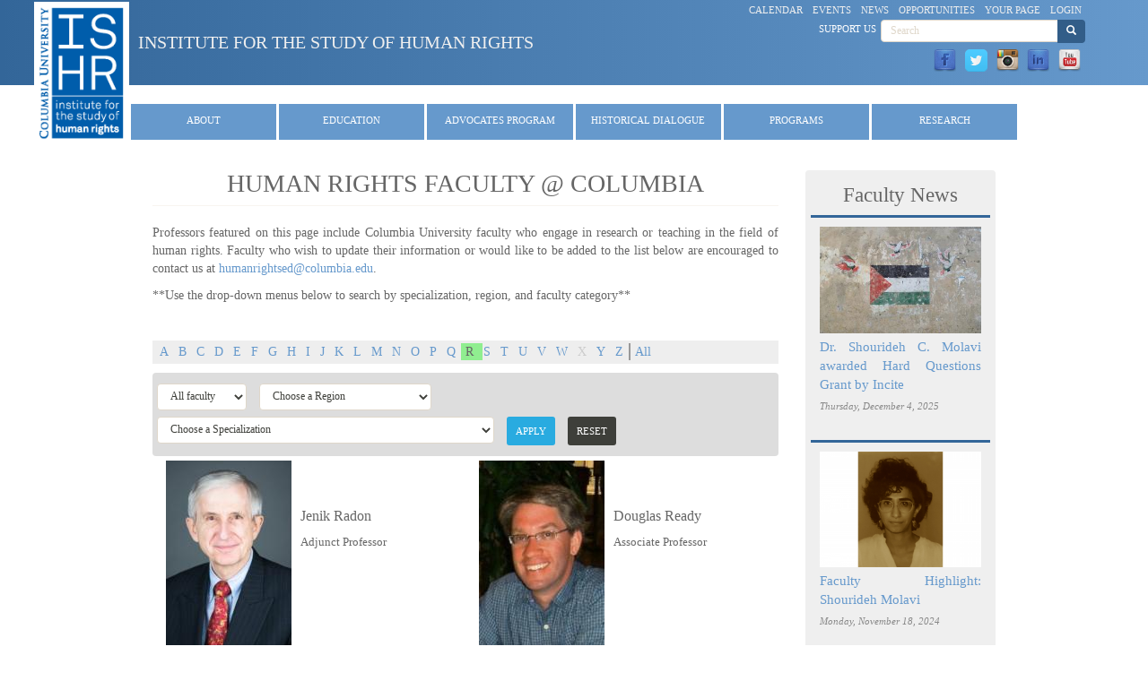

--- FILE ---
content_type: text/html; charset=utf-8
request_url: https://www.humanrightscolumbia.org/education/faculty/R
body_size: 48974
content:
<!DOCTYPE html>
<html lang="en" dir="ltr" prefix="content: http://purl.org/rss/1.0/modules/content/ dc: http://purl.org/dc/terms/ foaf: http://xmlns.com/foaf/0.1/ og: http://ogp.me/ns# rdfs: http://www.w3.org/2000/01/rdf-schema# sioc: http://rdfs.org/sioc/ns# sioct: http://rdfs.org/sioc/types# skos: http://www.w3.org/2004/02/skos/core# xsd: http://www.w3.org/2001/XMLSchema#">
<head>
  <link rel="profile" href="http://www.w3.org/1999/xhtml/vocab" />
  <meta name="viewport" content="width=device-width, initial-scale=1.0">
  <meta http-equiv="Content-Type" content="text/html; charset=utf-8" />
<meta name="Generator" content="Drupal 7 (http://drupal.org)" />
<link rel="shortcut icon" href="https://www.humanrightscolumbia.org/sites/default/files/favicon_0.ico" type="image/vnd.microsoft.icon" />
  <title>Human Rights Faculty @ Columbia | Institute for the Study of Human Rights</title>
  <link type="text/css" rel="stylesheet" href="https://www.humanrightscolumbia.org/sites/default/files/css/css_lQaZfjVpwP_oGNqdtWCSpJT1EMqXdMiU84ekLLxQnc4.css" media="all" />
<link type="text/css" rel="stylesheet" href="https://www.humanrightscolumbia.org/sites/default/files/css/css_ige-pZJaPxeKnFZoCNcCcrY6JhnX3YBCKx9Jilfb3aI.css" media="all" />
<link type="text/css" rel="stylesheet" href="https://www.humanrightscolumbia.org/sites/default/files/css/css_nLh50XQ9QnLJKJQu_yuTZ9k_RYQQqQdus5t5wWHgEKU.css" media="all" />
<link type="text/css" rel="stylesheet" href="https://www.humanrightscolumbia.org/sites/default/files/css/css_V_7EH9POB9mHuhavyecaRxY2btFSwOTHXq7mxNHgJ-0.css" media="all" />
<link type="text/css" rel="stylesheet" href="https://www.humanrightscolumbia.org/sites/default/files/css/css_7f9bAf8xrqiI45IuUr9XHhW8Hp8wreMyioF1o2xb_sw.css" media="all" />
  <!-- HTML5 element support for IE6-8 -->
  <!--[if lt IE 9]>
    <script src="https://cdn.jsdelivr.net/html5shiv/3.7.3/html5shiv-printshiv.min.js"></script>
  <![endif]-->
  <script src="https://www.humanrightscolumbia.org/sites/default/files/js/js_4WkLGZTP5OIov__I_0P6NGPWl2bSTfTiZ5H47BqcLsg.js"></script>
<script src="https://www.humanrightscolumbia.org/sites/default/files/js/js_wlmef8pGMHco_FR_g21DdsSkXK7rysoCTGPA4fby4l4.js"></script>
<script src="https://www.humanrightscolumbia.org/sites/default/files/js/js_1WDe2TjRV_wuo__dn3aQmt1TwuVcwJ9H6ZBHTFEB0xM.js"></script>
<script src="https://www.googletagmanager.com/gtag/js?id=G-4Y7KBFJETN"></script>
<script>window.dataLayer = window.dataLayer || [];function gtag(){dataLayer.push(arguments)};gtag("js", new Date());gtag("set", "developer_id.dMDhkMT", true);gtag("config", "G-4Y7KBFJETN", {"groups":"default","anonymize_ip":true});gtag("config", "G-QTC7N19R1H", {"groups":"default","anonymize_ip":true});</script>
<script src="https://www.humanrightscolumbia.org/sites/default/files/js/js_T2yWM68_y1MZpv3n8HNUqSKRc9UMjdYpZRjNwDVraW0.js"></script>
<script src="https://www.humanrightscolumbia.org/sites/default/files/js/js_OLgr-593LYCzF1vZ05PpqLNjLgPEsdxeuLPiASPOib8.js"></script>
<script>jQuery.extend(Drupal.settings, {"basePath":"\/","pathPrefix":"","setHasJsCookie":0,"ajaxPageState":{"theme":"hr_bootstrap_less","theme_token":"4BxyLSSVuWWEDCYCDEMhNIWfO5rGxlhO8kK9v-ksBBQ","jquery_version":"1.10","js":{"sites\/all\/themes\/bootstrap\/js\/bootstrap.js":1,"sites\/all\/modules\/contrib\/jquery_update\/replace\/jquery\/1.10\/jquery.js":1,"misc\/jquery-extend-3.4.0.js":1,"misc\/jquery-html-prefilter-3.5.0-backport.js":1,"misc\/jquery.once.js":1,"misc\/drupal.js":1,"sites\/all\/modules\/contrib\/jquery_update\/replace\/ui\/external\/jquery.cookie.js":1,"sites\/all\/modules\/contrib\/jquery_update\/replace\/misc\/jquery.form.js":1,"misc\/form-single-submit.js":1,"misc\/ajax.js":1,"sites\/all\/modules\/contrib\/jquery_update\/js\/jquery_update.js":1,"sites\/all\/modules\/iframe\/iframe.js":1,"sites\/all\/modules\/better_exposed_filters\/better_exposed_filters.js":1,"sites\/all\/modules\/contrib\/views\/js\/base.js":1,"sites\/all\/themes\/bootstrap\/js\/misc\/_progress.js":1,"sites\/all\/modules\/contrib\/views\/js\/ajax_view.js":1,"sites\/all\/modules\/google_analytics\/googleanalytics.js":1,"https:\/\/www.googletagmanager.com\/gtag\/js?id=G-4Y7KBFJETN":1,"0":1,"sites\/all\/themes\/hr_bootstrap_less\/bootstrap\/js\/affix.js":1,"sites\/all\/themes\/hr_bootstrap_less\/bootstrap\/js\/alert.js":1,"sites\/all\/themes\/hr_bootstrap_less\/bootstrap\/js\/button.js":1,"sites\/all\/themes\/hr_bootstrap_less\/bootstrap\/js\/carousel.js":1,"sites\/all\/themes\/hr_bootstrap_less\/bootstrap\/js\/collapse.js":1,"sites\/all\/themes\/hr_bootstrap_less\/bootstrap\/js\/dropdown.js":1,"sites\/all\/themes\/hr_bootstrap_less\/bootstrap\/js\/modal.js":1,"sites\/all\/themes\/hr_bootstrap_less\/bootstrap\/js\/tooltip.js":1,"sites\/all\/themes\/hr_bootstrap_less\/bootstrap\/js\/popover.js":1,"sites\/all\/themes\/hr_bootstrap_less\/bootstrap\/js\/scrollspy.js":1,"sites\/all\/themes\/hr_bootstrap_less\/bootstrap\/js\/tab.js":1,"sites\/all\/themes\/hr_bootstrap_less\/bootstrap\/js\/transition.js":1,"sites\/all\/themes\/hr_bootstrap_less\/js\/script.js":1,"sites\/all\/themes\/bootstrap\/js\/modules\/views\/js\/ajax_view.js":1,"sites\/all\/themes\/bootstrap\/js\/misc\/ajax.js":1},"css":{"modules\/system\/system.base.css":1,"sites\/all\/modules\/alpha_pagination\/css\/alpha_pagination.css":1,"sites\/all\/modules\/calendar\/css\/calendar_multiday.css":1,"sites\/all\/modules\/contrib\/date\/date_repeat_field\/date_repeat_field.css":1,"modules\/field\/theme\/field.css":1,"sites\/all\/modules\/logintoboggan\/logintoboggan.css":1,"modules\/node\/node.css":1,"sites\/all\/modules\/contrib\/views\/css\/views.css":1,"sites\/all\/modules\/contrib\/ctools\/css\/ctools.css":1,"sites\/all\/modules\/biblio\/biblio.css":1,"sites\/all\/modules\/social_media_links\/social_media_links.css":1,"sites\/all\/themes\/hr_bootstrap_less\/less\/style.less":1}},"better_exposed_filters":{"datepicker":false,"slider":false,"settings":[],"autosubmit":false,"views":{"proflles2":{"displays":{"page_faculty":{"filters":{"field_ishr_professor_value":{"required":false},"field_regional_focus_value":{"required":false},"field_specialization_value":{"required":false}}}}},"news":{"displays":{"block_faculty":{"filters":[]}}}}},"urlIsAjaxTrusted":{"\/education\/faculty\/R":true,"\/views\/ajax":true},"views":{"ajax_path":"\/views\/ajax","ajaxViews":{"views_dom_id:8f6e075aadf02856816a16e1d084d5a8":{"view_name":"proflles2","view_display_id":"page_faculty","view_args":"R","view_path":"education\/faculty\/R","view_base_path":"education\/faculty","view_dom_id":"8f6e075aadf02856816a16e1d084d5a8","pager_element":0}}},"googleanalytics":{"account":["G-4Y7KBFJETN","G-QTC7N19R1H"],"trackOutbound":1,"trackMailto":1,"trackDownload":1,"trackDownloadExtensions":"7z|aac|arc|arj|asf|asx|avi|bin|csv|doc(x|m)?|dot(x|m)?|exe|flv|gif|gz|gzip|hqx|jar|jpe?g|js|mp(2|3|4|e?g)|mov(ie)?|msi|msp|pdf|phps|png|ppt(x|m)?|pot(x|m)?|pps(x|m)?|ppam|sld(x|m)?|thmx|qtm?|ra(m|r)?|sea|sit|tar|tgz|torrent|txt|wav|wma|wmv|wpd|xls(x|m|b)?|xlt(x|m)|xlam|xml|z|zip"},"bootstrap":{"anchorsFix":"0","anchorsSmoothScrolling":"0","formHasError":1,"popoverEnabled":1,"popoverOptions":{"animation":1,"html":0,"placement":"right","selector":"","trigger":"click","triggerAutoclose":1,"title":"","content":"","delay":0,"container":"body"},"tooltipEnabled":1,"tooltipOptions":{"animation":1,"html":1,"placement":"auto top","selector":"","trigger":"hover focus","delay":0,"container":"body"}}});</script>
</head>
<body class="navbar-is-static-top html not-front not-logged-in one-sidebar sidebar-second page-education page-education-faculty page-education-faculty-r drupal-role-1-anonymous-user">
  <div id="skip-link">
    <a href="#main-content" class="element-invisible element-focusable">Skip to main content</a>
  </div>
    <header id="navbar2" role="banner" class="navbar-static-top">	<div class="container">
		<div class="navbar-header-top">
							<a class="logo pull-left" href="/" title="Home">
					<img src="https://www.humanrightscolumbia.org/sites/default/files/ishr_logo-white-250x380.png" alt="Home" />
				</a>
			
							<a class="name navbar-brand-top" href="/" title="Home">Institute for the Study of Human Rights</a>
						
		</div>

					<div class="navbar-header-top-right">

																					  <div class="region region-navigation">
    <section id="block-menu-menu-quick-links" class="block block-menu clearfix">

      
  <ul class="menu nav"><li class="first leaf"><a href="/calendar-node-field-start-date-iso" title="">Calendar</a></li>
<li class="leaf"><a href="/events/all-events" title="">Events</a></li>
<li class="leaf"><a href="/news/latest-news" title="">News</a></li>
<li class="leaf"><a href="/opportunities/all-opportunities">Opportunities</a></li>
<li class="leaf"><a href="/user" title="">Your Page</a></li>
<li class="last leaf"><a href="/user/login" title="Link to login page">Login</a></li>
</ul>
</section>
<section id="block-search-form" class="block block-search clearfix">

      
  <form class="form-search content-search" action="/education/faculty/R" method="post" id="search-block-form" accept-charset="UTF-8"><div><div>
      <h2 class="element-invisible">Search form</h2>
    <div class="input-group"><input title="Enter the terms you wish to search for." placeholder="Search" class="form-control form-text" type="text" id="edit-search-block-form--2" name="search_block_form" value="" size="15" maxlength="128" /><span class="input-group-btn"><button type="submit" class="btn btn-primary"><span class="icon glyphicon glyphicon-search" aria-hidden="true"></span>
</button></span></div><div class="form-actions form-wrapper form-group" id="edit-actions"><button class="element-invisible btn btn-sm btn-primary form-submit" type="submit" id="edit-submit" name="op" value="Search">Search</button>
</div><input type="hidden" name="form_build_id" value="form-Dy9pGIs2GzsF7lzERph3PyEBcUNzoFerVDCdu98MDMs" />
<input type="hidden" name="form_id" value="search_block_form" />
</div>
</div></form>
</section>
<section id="block-block-17" class="block block-block clearfix">

      
  <p><a href="/about/support-us">Support Us</a></p>

</section>
<section id="block-social-media-links-social-media-links" class="block block-social-media-links clearfix">

      
  <ul class="social-media-links platforms inline horizontal"><li  class="facebook first"><a href="https://www.facebook.com/ishrcolumbia" target="_blank" title="Facebook"><img src="https://www.humanrightscolumbia.org/sites/all/modules/social_media_links/libraries/elegantthemes/PNG/facebook.png" alt="Facebook icon" /></a></li><li  class="twitter"><a href="http://www.twitter.com/ishrcolumbia" target="_blank" title="Twitter"><img src="https://www.humanrightscolumbia.org/sites/all/modules/social_media_links/libraries/elegantthemes/PNG/twitter.png" alt="Twitter icon" /></a></li><li  class="instagram"><a href="http://www.instagram.com/ishr_columbia" target="_blank" title="Instagram"><img src="https://www.humanrightscolumbia.org/sites/all/modules/social_media_links/libraries/elegantthemes/PNG/instagram.png" alt="Instagram icon" /></a></li><li  class="linkedin"><a href="http://www.linkedin.com/company/institute-for-the-study-of-human-rights" target="_blank" title="LinkedIn"><img src="https://www.humanrightscolumbia.org/sites/all/modules/social_media_links/libraries/elegantthemes/PNG/linkedin.png" alt="LinkedIn icon" /></a></li><li  class="youtube_channel last"><a href="http://www.youtube.com/channel/UCXWJVn-v7k3kJ71W49OpBSw" target="_blank" title="Youtube (Channel)"><img src="https://www.humanrightscolumbia.org/sites/all/modules/social_media_links/libraries/elegantthemes/PNG/youtube.png" alt="Youtube (Channel) icon" /></a></li></ul>
</section>
  </div>
					
			</div>
			</div>
</header>

<nav class="navbar navbar-default">
  <div class="container-fluid">
    <!-- Brand and toggle get grouped for better mobile display -->
    <div class="navbar-header">
      <button type="button" class="navbar-toggle collapsed" data-toggle="collapse" data-target="#hr-navbar-collapse" aria-expanded="false">
        <span class="sr-only">Toggle navigation</span>
        <span class="icon-bar"></span>
        <span class="icon-bar"></span>
        <span class="icon-bar"></span>
      </button>
      <!--<a class="navbar-brand" href="#">Brand</a> -->
    </div>

   <div class="collapse navbar-collapse" id="hr-navbar-collapse">
			  <div class="region region-header">
    <section id="block-system-main-menu" class="block block-system block-menu clearfix">

      
  <ul class="menu nav"><li class="first expanded dropdown"><a href="/about/staff" class="dropdown-toggle" data-toggle="dropdown">About <span class="caret"></span></a><ul class="dropdown-menu"><li class="first leaf"><a href="/about/about-our-institute">Overview</a></li>
<li class="leaf"><a href="/about/faculty">Faculty</a></li>
<li class="leaf"><a href="/about/staff" title="ISHR Staff">Staff</a></li>
<li class="leaf"><a href="/about/steering-committee">Steering Committee</a></li>
<li class="leaf"><a href="/about/annual-reports">Annual Reports</a></li>
<li class="leaf"><a href="/about/support-us">Support Us</a></li>
<li class="leaf"><a href="/about/contact-institute">Contact</a></li>
<li class="last leaf"><a href="/content/newsletter">Newsletter</a></li>
</ul></li>
<li class="expanded active-trail active dropdown"><a href="/education/summer-program" title="" class="active-trail dropdown-toggle" data-toggle="dropdown">Education <span class="caret"></span></a><ul class="dropdown-menu"><li class="first leaf"><a href="/education">Home</a></li>
<li class="expanded"><a href="/education/undergraduate">Undergraduate Studies</a></li>
<li class="expanded active-trail active"><a href="/education/graduate" class="active-trail">Graduate Studies</a></li>
<li class="leaf"><a href="/education/summer-program">Summer Program</a></li>
<li class="leaf"><a href="http://www.humanrightscolumbia.org/training">Training Series</a></li>
<li class="leaf"><a href="/svp">Volunteer Program</a></li>
<li class="expanded"><a href="/education/courseadvising">Course Advising</a></li>
<li class="leaf"><a href="/education/faculty" class="active">Faculty</a></li>
<li class="leaf"><a href="/news/latest-news?field_program_list_value=Education">News</a></li>
<li class="last leaf"><a href="/news/Student-profiles">Student Profiles</a></li>
</ul></li>
<li class="expanded dropdown"><a href="/hrap/advocates-program" title="" class="dropdown-toggle" data-toggle="dropdown">Advocates Program <span class="caret"></span></a><ul class="dropdown-menu"><li class="first leaf"><a href="/hrap">Home</a></li>
<li class="collapsed"><a href="/hrap/overview">Overview</a></li>
<li class="collapsed"><a href="/hrap/admissions-information">Apply to the Program</a></li>
<li class="leaf"><a href="/hrap/alumni-support-collaboration">Alumni Collaboration</a></li>
<li class="collapsed"><a href="/hrap/advocates">Advocates</a></li>
<li class="leaf"><a href="/svp">Volunteer Program</a></li>
<li class="leaf"><a href="/hrap/supporters">Supporters</a></li>
<li class="last collapsed"><a href="/hrap/hrap-anniversaries">HRAP Anniversaries</a></li>
</ul></li>
<li class="expanded dropdown"><a href="/ahda/overview" title="" class="dropdown-toggle" data-toggle="dropdown">Historical Dialogue <span class="caret"></span></a><ul class="dropdown-menu"><li class="first leaf"><a href="/ahda">Home</a></li>
<li class="collapsed"><a href="/ahda/overview">Overview</a></li>
<li class="expanded"><a href="/ahda/fellowship-historical-dialogue-and-accountability" title="Fellowship for Historical Dialogue and Accountability">Fellowship</a></li>
<li class="collapsed"><a href="/ahda/annual-conference">Conference</a></li>
<li class="leaf"><a href="http://historicaldialogues.org/" target="_blank">Our Network</a></li>
<li class="leaf"><a href="http://historicaldialogues.org/mhdp/" target="_blank">Mapping Historical Dialogue</a></li>
<li class="leaf"><a href="/ahda/genocide-prevention">Genocide Prevention</a></li>
<li class="leaf"><a href="/svp">Volunteer Program</a></li>
<li class="leaf"><a href="/ahda/political-apologies">Political Apologies</a></li>
<li class="leaf"><a href="/ahda/supporters">Supporters</a></li>
<li class="last leaf"><a href="/memory-studies/about">Memory Studies Portal</a></li>
</ul></li>
<li class="expanded dropdown"><a href="http://amicc.org/" title="" class="dropdown-toggle" data-toggle="dropdown">Programs <span class="caret"></span></a><ul class="dropdown-menu"><li class="first leaf"><a href="/bhr">Business and Human Rights</a></li>
<li class="expanded"><a href="/indigenous">Indigenous Peoples&#039; Rights</a></li>
<li class="collapsed"><a href="/peace-building">Peace-building and Human Rights</a></li>
<li class="collapsed"><a href="/education/myanmar/university-human-rights-education-myanmar">Human Rights Education in Myanmar</a></li>
<li class="collapsed"><a href="/escr/program-economic-social-and-cultural-rights-institute-study-human-rights">Economic, Social and Cultural Rights</a></li>
<li class="leaf"><a href="https://redressnetwork.org">African American Redress Network</a></li>
<li class="leaf"><a href="http://gitmomemory.org" title="This links to an external site." target="_blank">Guantánamo Public Memory Project</a></li>
<li class="leaf"><a href="/RPP">Roma Peoples Project</a></li>
<li class="last expanded"><a href="/wgga">Women and Gender in Global Affairs</a></li>
</ul></li>
<li class="last expanded dropdown"><a href="/publications" class="dropdown-toggle" data-toggle="dropdown">Research <span class="caret"></span></a><ul class="dropdown-menu"><li class="first leaf"><a href="/publications/articles">Articles</a></li>
<li class="leaf"><a href="/memory-studies/about">Memory Studies Portal</a></li>
<li class="leaf"><a href="http://blogs.cuit.columbia.edu/rightsviews/" target="_blank">RightsViews Blog</a></li>
<li class="leaf"><a href="http://humanrightscolumbia.org/data_research">Data Research</a></li>
<li class="leaf"><a href="/publications">Publications</a></li>
<li class="leaf"><a href="/research/treaty-body-reform">Treaty Body Reform</a></li>
<li class="last leaf"><a href="/visiting-scholars/visiting-scholars">Visiting Scholars</a></li>
</ul></li>
</ul>
</section>
  </div>
	</div>
</nav>

<div class="main-container container">

  <header id="page-header">
    
      </header> <!-- /#page-header -->

  <div class="row">

    
    <section class="col-sm-9">
                  <a id="main-content"></a>
                    <h1 class="page-header">Human Rights Faculty @ Columbia</h1>
                                                          <div class="region region-content">
    <section id="block-system-main" class="block block-system clearfix">

      
  <div class="view view-proflles2 view-id-proflles2 view-display-id-page_faculty view-dom-id-8f6e075aadf02856816a16e1d084d5a8">
            <div class="view-header">
      <p>Professors featured on this page include Columbia University faculty who engage in research or teaching in the field of human rights. Faculty who wish to update their information or would like to be added to the list below are encouraged to contact us at <a href="mailto:humanrightsed@columbia.edu">humanrightsed@columbia.edu</a>.</p>
<p>**Use the drop-down menus below to search by specialization, region, and faculty category**</p>
<p><br /></p>
<div class="alpha-pagination"><ul class="alpha-pagination-list"><li><a href="/education/faculty/A">A</a></li>
<li><a href="/education/faculty/B">B</a></li>
<li><a href="/education/faculty/C">C</a></li>
<li><a href="/education/faculty/D">D</a></li>
<li><a href="/education/faculty/E">E</a></li>
<li><a href="/education/faculty/F">F</a></li>
<li><a href="/education/faculty/G">G</a></li>
<li><a href="/education/faculty/H">H</a></li>
<li><a href="/education/faculty/I">I</a></li>
<li><a href="/education/faculty/J">J</a></li>
<li><a href="/education/faculty/K">K</a></li>
<li><a href="/education/faculty/L">L</a></li>
<li><a href="/education/faculty/M">M</a></li>
<li><a href="/education/faculty/N">N</a></li>
<li><a href="/education/faculty/O">O</a></li>
<li><a href="/education/faculty/P">P</a></li>
<li><a href="/education/faculty/Q">Q</a></li>
<li class="active"><span>R</span>
</li>
<li><a href="/education/faculty/S">S</a></li>
<li><a href="/education/faculty/T">T</a></li>
<li><a href="/education/faculty/U">U</a></li>
<li><a href="/education/faculty/V">V</a></li>
<li><a href="/education/faculty/W">W</a></li>
<li class="inactive"><span>X</span>
</li>
<li><a href="/education/faculty/Y">Y</a></li>
<li><a href="/education/faculty/Z">Z</a></li>
<li class="all"><a href="/education/faculty/all">All</a></li>
</ul></div>    </div>
  
      <div class="view-filters">
      <form action="/education/faculty/R" method="get" id="views-exposed-form-proflles2-page-faculty" accept-charset="UTF-8"><div><div class="views-exposed-form">
  <div class="views-exposed-widgets clearfix">
          <div id="edit-field-ishr-professor-value-wrapper" class="views-exposed-widget views-widget-filter-field_ishr_professor_value">
                        <div class="views-widget">
          <div class="form-item form-item-field-ishr-professor-value form-type-select form-group"><select class="form-control form-select" id="edit-field-ishr-professor-value" name="field_ishr_professor_value"><option value="All" selected="selected">All faculty</option><option value="1">ISHR faculty</option></select></div>        </div>
              </div>
          <div id="edit-field-regional-focus-value-wrapper" class="views-exposed-widget views-widget-filter-field_regional_focus_value">
                        <div class="views-widget">
          <div class="form-item form-item-field-regional-focus-value form-type-select form-group"><select class="form-control form-select" id="edit-field-regional-focus-value" name="field_regional_focus_value"><option value="All" selected="selected">Choose a Region</option><option value="Central Asia">Central Asia</option><option value="East Asia">East Asia</option><option value="Eastern/Central Europe">Eastern/Central Europe</option><option value="Latin America and the Caribbean">Latin America and the Caribbean</option><option value="Middle East/North Africa">Middle East/North Africa</option><option value="North America">North America</option><option value="Oceania">Oceania</option><option value="South/Southeast Asia">South/Southeast Asia</option><option value="Sub-Saharan Africa">Sub-Saharan Africa</option><option value="Western Europe">Western Europe</option></select></div>        </div>
              </div>
          <div id="edit-field-specialization-value-wrapper" class="views-exposed-widget views-widget-filter-field_specialization_value">
                        <div class="views-widget">
          <div class="form-item form-item-field-specialization-value form-type-select form-group"><select class="form-control form-select" id="edit-field-specialization-value" name="field_specialization_value"><option value="All" selected="selected">Choose a Specialization</option><option value="Business and Human Rights/Corporate Social Responsibility">Business and Human Rights/Corporate Social Responsibility</option><option value="Children&#039;s Rights">Children&#039;s Rights</option><option value="Criminal Justice/Detention/Death Penalty">Criminal Justice/Detention/Death Penalty</option><option value="Culture/Narrative/Representation">Culture/Narrative/Representation</option><option value="Development and Rights">Development and Rights</option><option value="Disability Rights">Disability Rights</option><option value="Economic and Social and Cultural Rights">Economic and Social and Cultural Rights</option><option value="Employment and Labor Rights">Employment and Labor Rights</option><option value="Environment and Rights">Environment and Rights</option><option value="Freedom of Expression/Media Rights/First Amendment">Freedom of Expression/Media Rights/First Amendment</option><option value="Gender and Sexuality Rights">Gender and Sexuality Rights</option><option value="Human Rights and Foreign Policy">Human Rights and Foreign Policy</option><option value="Human Rights Education">Human Rights Education</option><option value="International Criminal Law/ICC/Tribunals">International Criminal Law/ICC/Tribunals</option><option value="International Humanitarian Law/Humanitarian Affairs/R2P">International Humanitarian Law/Humanitarian Affairs/R2P</option><option value="International Law and Human Rights">International Law and Human Rights</option><option value="Land and Housing">Land and Housing</option><option value="National Security and Rights">National Security and Rights</option><option value="Political Theory and Philosophy">Political Theory and Philosophy</option><option value="Post-Colonialism and Decolonization">Post-Colonialism and Decolonization</option><option value="Race and Ethnicity">Race and Ethnicity</option><option value="Refugee and Migration and Rights">Refugee and Migration and Rights</option><option value="Religious Rights">Religious Rights</option><option value="Right to Education">Right to Education</option><option value="Right to Health">Right to Health</option><option value="Rights of Indigenous Peoples">Rights of Indigenous Peoples</option><option value="Transitional Justice/Post-Conflict Societies/Reconciliation">Transitional Justice/Post-Conflict Societies/Reconciliation</option><option value="U.N. Human Rights Mechanisms/Regional Human Rights Mechanisms">U.N. Human Rights Mechanisms/Regional Human Rights Mechanisms</option><option value="Women&#039;s Rights">Women&#039;s Rights</option></select></div>        </div>
              </div>
                    <div class="views-exposed-widget views-submit-button">
      <button type="submit" id="edit-submit-proflles2" name="" value="Apply" class="btn btn-sm btn-info form-submit">Apply</button>
    </div>
          <div class="views-exposed-widget views-reset-button">
        <button type="submit" id="edit-reset" name="op" value="Reset" class="btn btn-sm btn-default form-submit">Reset</button>
      </div>
      </div>
</div>
</div></form>    </div>
  
  
      <div class="view-content">
      

<div id="views-bootstrap-grid-1" class="views-bootstrap-grid-plugin-style">
  
          <div class="row">
                  <div class=" col-xs-12 col-lg-6">
              
  <div class="views-field views-field-field-headshot">        <div class="field-content"><a href="https://sipa.columbia.edu/faculty/jenik-radon " target="_blank"><img typeof="foaf:Image" class="img-responsive" src="https://www.humanrightscolumbia.org/sites/default/files/styles/headshot-md/public/img/profile/instructors/profile_instructors_radon_jenik.jpg?itok=93kw2pK3" width="140" height="210" alt="Jenik Radon" title="Jenik Radon" /></a></div>  </div>  
  <div class="views-field views-field-field-family-last-name">        <div class="field-content">Jenik Radon</div>  </div>  
  <div class="views-field views-field-field-your-title">        <div class="field-content">Adjunct Professor </div>  </div>  
  <div class="views-field views-field-field-department">        <div class="field-content"></div>  </div>  
  <div class="views-field views-field-field-academic-field">        <div class="field-content"></div>  </div>          </div>

                                      <div class=" col-xs-12 col-lg-6">
              
  <div class="views-field views-field-field-headshot">        <div class="field-content"><a href="http://www.tc.columbia.edu/faculty/ddr2111/ " target="_blank"><img typeof="foaf:Image" class="img-responsive" src="https://www.humanrightscolumbia.org/sites/default/files/styles/headshot-md/public/img/profile/instructors/profile_instructor_ready_%20douglas.jpg?itok=0OdwW1Qt" width="140" height="210" alt="" /></a></div>  </div>  
  <div class="views-field views-field-field-family-last-name">        <div class="field-content">Douglas Ready</div>  </div>  
  <div class="views-field views-field-field-your-title">        <div class="field-content">Associate Professor</div>  </div>  
  <div class="views-field views-field-field-department">        <div class="field-content"></div>  </div>  
  <div class="views-field views-field-field-academic-field">        <div class="field-content"></div>  </div>          </div>

                                  </div>
          <div class="row">
                  <div class=" col-xs-12 col-lg-6">
              
  <div class="views-field views-field-field-headshot">        <div class="field-content"><a href="http://www.tc.columbia.edu/faculty/mar224/ " target="_blank"><img typeof="foaf:Image" class="img-responsive" src="https://www.humanrightscolumbia.org/sites/default/files/styles/headshot-md/public/img/profile/instructors/profile_instructors_rebell_michael.jpg?itok=CPK8qU4c" width="140" height="210" alt="Michael Rebell" title="Michael Rebell" /></a></div>  </div>  
  <div class="views-field views-field-field-family-last-name">        <div class="field-content">Michael Rebell </div>  </div>  
  <div class="views-field views-field-field-your-title">        <div class="field-content"> Professor </div>  </div>  
  <div class="views-field views-field-field-department">        <div class="field-content"></div>  </div>  
  <div class="views-field views-field-field-academic-field">        <div class="field-content"></div>  </div>          </div>

                                      <div class=" col-xs-12 col-lg-6">
              
  <div class="views-field views-field-field-headshot">        <div class="field-content"><a href="http://www.law.columbia.edu/fac/Edwin_Rekosh " target="_blank"><img typeof="foaf:Image" class="img-responsive" src="https://www.humanrightscolumbia.org/sites/default/files/styles/headshot-md/public/img/profile/instructors/profile_instructors_rekosh_edwin.jpg?itok=Z6mv1Tmt" width="140" height="210" alt="Edwin Rekosh" title="Edwin Rekosh" /></a></div>  </div>  
  <div class="views-field views-field-field-family-last-name">        <div class="field-content">Edwin Rekosh</div>  </div>  
  <div class="views-field views-field-field-your-title">        <div class="field-content">Lecturer </div>  </div>  
  <div class="views-field views-field-field-department">        <div class="field-content"></div>  </div>  
  <div class="views-field views-field-field-academic-field">        <div class="field-content"></div>  </div>          </div>

                                  </div>
          <div class="row">
                  <div class=" col-xs-12 col-lg-6">
              
  <div class="views-field views-field-field-headshot">        <div class="field-content"><a href="https://sipa.columbia.edu/faculty-research/faculty-directory/julissa-reynoso " target="_blank"><img typeof="foaf:Image" class="img-responsive" src="https://www.humanrightscolumbia.org/sites/default/files/styles/headshot-md/public/img/profile/instructors/profile_instructor_reynoso_julissa.jpg?itok=jgU0FTXp" width="140" height="210" alt="" /></a></div>  </div>  
  <div class="views-field views-field-field-family-last-name">        <div class="field-content">Julissa Reynoso</div>  </div>  
  <div class="views-field views-field-field-your-title">        <div class="field-content">Lecturer</div>  </div>  
  <div class="views-field views-field-field-department">        <div class="field-content"></div>  </div>  
  <div class="views-field views-field-field-academic-field">        <div class="field-content"></div>  </div>          </div>

                                      <div class=" col-xs-12 col-lg-6">
              
  <div class="views-field views-field-field-headshot">        <div class="field-content"><a href="https://www.reproductiverights.org/profile/lourdes-rivera " target="_blank"><img typeof="foaf:Image" class="img-responsive" src="https://www.humanrightscolumbia.org/sites/default/files/styles/headshot-md/public/img/profile/instructors/profile_instructor_lourdes_%20rivera.jpg?itok=ODOfqPNj" width="140" height="210" alt="" /></a></div>  </div>  
  <div class="views-field views-field-field-family-last-name">        <div class="field-content">Lourdes Rivera</div>  </div>  
  <div class="views-field views-field-field-your-title">        <div class="field-content">Adjunct Assistant Professor</div>  </div>  
  <div class="views-field views-field-field-department">        <div class="field-content"></div>  </div>  
  <div class="views-field views-field-field-academic-field">        <div class="field-content"></div>  </div>          </div>

                                  </div>
          <div class="row">
                  <div class=" col-xs-12 col-lg-6">
              
  <div class="views-field views-field-field-headshot">        <div class="field-content"><a href="https://www.mailman.columbia.edu/people/our-faculty/lfr2102 " target="_blank"><img typeof="foaf:Image" class="img-responsive" src="https://www.humanrightscolumbia.org/sites/default/files/styles/headshot-md/public/img/profile/instructors/profile_instructors_roberts_leslie.jpg?itok=Vct3fwim" width="140" height="210" alt="Leslie Roberts" title="Leslie Roberts" /></a></div>  </div>  
  <div class="views-field views-field-field-family-last-name">        <div class="field-content">Leslie Roberts</div>  </div>  
  <div class="views-field views-field-field-your-title">        <div class="field-content">Professor</div>  </div>  
  <div class="views-field views-field-field-department">        <div class="field-content"></div>  </div>  
  <div class="views-field views-field-field-academic-field">        <div class="field-content"></div>  </div>          </div>

                                      <div class=" col-xs-12 col-lg-6">
              
  <div class="views-field views-field-field-headshot">        <div class="field-content"><a href="http://history.columbia.edu/faculty/Roberts.html " target="_blank"><img typeof="foaf:Image" class="img-responsive" src="https://www.humanrightscolumbia.org/sites/default/files/styles/headshot-md/public/img/profile/instructors/profile_instructors_roberts_samuel.jpg?itok=jWilwNUC" width="140" height="210" alt="Samuel Roberts" title="Samuel Roberts" /></a></div>  </div>  
  <div class="views-field views-field-field-family-last-name">        <div class="field-content">Samuel Roberts</div>  </div>  
  <div class="views-field views-field-field-your-title">        <div class="field-content">Associate Professor </div>  </div>  
  <div class="views-field views-field-field-department">        <div class="field-content"></div>  </div>  
  <div class="views-field views-field-field-academic-field">        <div class="field-content"></div>  </div>          </div>

                                  </div>
          <div class="row">
                  <div class=" col-xs-12 col-lg-6">
              
  <div class="views-field views-field-field-headshot">        <div class="field-content"><a href="https://www.humanrightscolumbia.org/education/stuart-rockefeller%20" target="_blank"><img typeof="foaf:Image" class="img-responsive" src="https://www.humanrightscolumbia.org/sites/default/files/styles/headshot-md/public/img/profile/instructors/profile_instructors_rockefeller_stuart.jpg?itok=l5wVTmi9" width="140" height="210" alt="Stuart Rockefeller" title="Stuart Rockefeller" /></a></div>  </div>  
  <div class="views-field views-field-field-family-last-name">        <div class="field-content">Stuart Rockefeller</div>  </div>  
  <div class="views-field views-field-field-your-title">        <div class="field-content">Lecturer</div>  </div>  
  <div class="views-field views-field-field-department">        <div class="field-content"></div>  </div>  
  <div class="views-field views-field-field-academic-field">        <div class="field-content"></div>  </div>          </div>

                                      <div class=" col-xs-12 col-lg-6">
              
  <div class="views-field views-field-field-headshot">        <div class="field-content"><a href="http://www.law.columbia.edu/fac/Gabor_Rona " target="_blank"><img typeof="foaf:Image" class="img-responsive" src="https://www.humanrightscolumbia.org/sites/default/files/styles/headshot-md/public/img/profile/instructors/profile_instructors_rona_gabor.jpg?itok=eKrYaChM" width="140" height="210" alt="Gabor Rona" title="Gabor Rona" /></a></div>  </div>  
  <div class="views-field views-field-field-family-last-name">        <div class="field-content">Gabor Rona</div>  </div>  
  <div class="views-field views-field-field-your-title">        <div class="field-content">Lecturer in Law</div>  </div>  
  <div class="views-field views-field-field-department">        <div class="field-content"></div>  </div>  
  <div class="views-field views-field-field-academic-field">        <div class="field-content"></div>  </div>          </div>

                                  </div>
          <div class="row">
                  <div class=" col-xs-12 col-lg-6">
              
  <div class="views-field views-field-field-headshot">        <div class="field-content"><a href="https://www.humanrightscolumbia.org/profile/faculty/peter-rosenblum%20" target="_blank"><img typeof="foaf:Image" class="img-responsive" src="https://www.humanrightscolumbia.org/sites/default/files/styles/headshot-md/public/img/profile/instructors/profile_instructors_rosenblum_peter.jpg?itok=Pg7bdFgA" width="140" height="210" alt="Peter Rosenblum" title="Peter Rosenblum" /></a></div>  </div>  
  <div class="views-field views-field-field-family-last-name">        <div class="field-content">Peter Rosenblum</div>  </div>  
  <div class="views-field views-field-field-your-title">        <div class="field-content">Adjunct Professor</div>  </div>  
  <div class="views-field views-field-field-department">        <div class="field-content"></div>  </div>  
  <div class="views-field views-field-field-academic-field">        <div class="field-content"></div>  </div>          </div>

                                      <div class=" col-xs-12 col-lg-6">
              
  <div class="views-field views-field-field-headshot">        <div class="field-content"><a href="http://www.law.columbia.edu/fac/Menachem_Rosensaft " target="_blank"><img typeof="foaf:Image" class="img-responsive" src="https://www.humanrightscolumbia.org/sites/default/files/styles/headshot-md/public/img/profile/instructors/profile_instructors_rosensaft_menachem.jpg?itok=EPhVrU80" width="140" height="210" alt="Menachem Rosensaft" title="Menachem Rosensaft" /></a></div>  </div>  
  <div class="views-field views-field-field-family-last-name">        <div class="field-content">Menachem  Rosensaft</div>  </div>  
  <div class="views-field views-field-field-your-title">        <div class="field-content">Lecturer</div>  </div>  
  <div class="views-field views-field-field-department">        <div class="field-content"></div>  </div>  
  <div class="views-field views-field-field-academic-field">        <div class="field-content"></div>  </div>          </div>

                                  </div>
          <div class="row">
                  <div class=" col-xs-12 col-lg-6">
              
  <div class="views-field views-field-field-headshot">        <div class="field-content"><a href="https://www.humanrightscolumbia.org/profile/faculty/mila-rosenthal " target="_blank"><img typeof="foaf:Image" class="img-responsive" src="https://www.humanrightscolumbia.org/sites/default/files/styles/headshot-md/public/img/profile/instructors/Mila%20portrait%20id.JPG?itok=E46a-gQ4" width="140" height="210" alt="" /></a></div>  </div>  
  <div class="views-field views-field-field-family-last-name">        <div class="field-content">Mila Rosenthal</div>  </div>  
  <div class="views-field views-field-field-your-title">        <div class="field-content">Adjunct Professor</div>  </div>  
  <div class="views-field views-field-field-department">        <div class="field-content"></div>  </div>  
  <div class="views-field views-field-field-academic-field">        <div class="field-content"></div>  </div>          </div>

                                      <div class=" col-xs-12 col-lg-6">
              
  <div class="views-field views-field-field-headshot">        <div class="field-content"><a href="http://www.tc.columbia.edu/faculty/sgr2124/ " target="_blank"><img typeof="foaf:Image" class="img-responsive" src="https://www.humanrightscolumbia.org/sites/default/files/styles/headshot-md/public/img/profile/instructors/profile_instructors_russell_susan.jpg?itok=_5wakHKH" width="140" height="210" alt="susan russell" title="susan russell" /></a></div>  </div>  
  <div class="views-field views-field-field-family-last-name">        <div class="field-content">Susan Russell </div>  </div>  
  <div class="views-field views-field-field-your-title">        <div class="field-content">Assistant Professor </div>  </div>  
  <div class="views-field views-field-field-department">        <div class="field-content"></div>  </div>  
  <div class="views-field views-field-field-academic-field">        <div class="field-content"></div>  </div>          </div>

                                  </div>
    
  </div>
    </div>
  
  
  
  
  
  
</div>
</section>
  </div>
    </section>

          <aside class="col-sm-3" role="complementary">
          <div class="region region-sidebar-second well">
    <section id="block-views-news-block-faculty" class="block block-views clearfix">

        <h2 class="block-title">Faculty News</h2>
    
  <div class="view view-news view-id-news view-display-id-block_faculty group-1 field-group-htab view-dom-id-aff141a30d273d4fec09088f005d1799">
        
  
  
      <div class="view-content">
        <div class="views-row views-row-1 views-row-odd views-row-first">
      
  <div class="views-field views-field-field-featured-image">        <div class="field-content"><a href="/news/dr-shourideh-c-molavi-awarded-hard-questions-grant-incite"><img typeof="foaf:Image" class="img-responsive" src="https://www.humanrightscolumbia.org/sites/default/files/styles/feed-image-xlg/public/img/news/ash-hayes-qQ_3Se2Vy20-unsplash.jpg?itok=qbxXATWO" width="300" height="199" alt="" title="Photo by Ash Hayes on Unsplash" /></a></div>  </div>  
  <div class="views-field views-field-title">        <span class="field-content"><a href="/news/dr-shourideh-c-molavi-awarded-hard-questions-grant-incite">Dr. Shourideh C. Molavi awarded Hard Questions Grant by Incite</a></span>  </div>  
  <div class="views-field views-field-field-news-sub-headline">        <div class="field-content"></div>  </div>  
  <div class="views-field views-field-field-news-date">        <div class="field-content"><span class="date-display-single" property="dc:date" datatype="xsd:dateTime" content="2025-12-04T00:00:00-05:00">Thursday, December 4, 2025</span></div>  </div>  </div>
  <div class="views-row views-row-2 views-row-even">
      
  <div class="views-field views-field-field-featured-image">        <div class="field-content"><a href="/news/faculty-highlight-shourideh-molavi"><img typeof="foaf:Image" class="img-responsive" src="https://www.humanrightscolumbia.org/sites/default/files/styles/feed-image-xlg/public/img/news/Shouri%20Feeder.png?itok=yE-SfTLg" width="300" height="214" alt="" /></a></div>  </div>  
  <div class="views-field views-field-title">        <span class="field-content"><a href="/news/faculty-highlight-shourideh-molavi">Faculty Highlight: Shourideh Molavi</a></span>  </div>  
  <div class="views-field views-field-field-news-sub-headline">        <div class="field-content"></div>  </div>  
  <div class="views-field views-field-field-news-date">        <div class="field-content"><span class="date-display-single" property="dc:date" datatype="xsd:dateTime" content="2024-11-18T00:00:00-05:00">Monday, November 18, 2024</span></div>  </div>  </div>
  <div class="views-row views-row-3 views-row-odd">
      
  <div class="views-field views-field-field-featured-image">        <div class="field-content"><a href="/news/faculty-highlight-jackie-dugard"><img typeof="foaf:Image" class="img-responsive" src="https://www.humanrightscolumbia.org/sites/default/files/styles/feed-image-xlg/public/img/news/Jackie%20News%20Item.png?itok=Qy2Q68c-" width="300" height="214" alt="" /></a></div>  </div>  
  <div class="views-field views-field-title">        <span class="field-content"><a href="/news/faculty-highlight-jackie-dugard">Faculty Highlight: Jackie Dugard</a></span>  </div>  
  <div class="views-field views-field-field-news-sub-headline">        <div class="field-content"></div>  </div>  
  <div class="views-field views-field-field-news-date">        <div class="field-content"><span class="date-display-single" property="dc:date" datatype="xsd:dateTime" content="2024-09-04T00:00:00-04:00">Wednesday, September 4, 2024</span></div>  </div>  </div>
  <div class="views-row views-row-4 views-row-even">
      
  <div class="views-field views-field-field-featured-image">        <div class="field-content"><a href="/news/faculty-highlight-glenn-mitoma"><img typeof="foaf:Image" class="img-responsive" src="https://www.humanrightscolumbia.org/sites/default/files/styles/feed-image-xlg/public/img/profile/instructors/Glenn%20Mitoma%20Photo.JPG?itok=Y3fjt3lf" width="300" height="200" alt="" /></a></div>  </div>  
  <div class="views-field views-field-title">        <span class="field-content"><a href="/news/faculty-highlight-glenn-mitoma">Faculty Highlight: Glenn Mitoma</a></span>  </div>  
  <div class="views-field views-field-field-news-sub-headline">        <div class="field-content"></div>  </div>  
  <div class="views-field views-field-field-news-date">        <div class="field-content"><span class="date-display-single" property="dc:date" datatype="xsd:dateTime" content="2024-07-25T00:00:00-04:00">Thursday, July 25, 2024</span></div>  </div>  </div>
  <div class="views-row views-row-5 views-row-odd">
      
  <div class="views-field views-field-field-featured-image">        <div class="field-content"><a href="/news/professor-bruce-cronin-presented-his-new-book"><img typeof="foaf:Image" class="img-responsive" src="https://www.humanrightscolumbia.org/sites/default/files/styles/feed-image-xlg/public/img/news/Bruce%20Cronin%20Book.png?itok=yFY_0KcU" width="300" height="214" alt="" /></a></div>  </div>  
  <div class="views-field views-field-title">        <span class="field-content"><a href="/news/professor-bruce-cronin-presented-his-new-book">Professor Bruce Cronin Presented His New Book</a></span>  </div>  
  <div class="views-field views-field-field-news-sub-headline">        <div class="field-content"></div>  </div>  
  <div class="views-field views-field-field-news-date">        <div class="field-content"><span class="date-display-single" property="dc:date" datatype="xsd:dateTime" content="2023-12-14T00:00:00-05:00">Thursday, December 14, 2023</span></div>  </div>  </div>
  <div class="views-row views-row-6 views-row-even views-row-last">
      
  <div class="views-field views-field-field-featured-image">        <div class="field-content"><a href="/news/jackie-dugard-selected-be-one-judges-2023-christopher-moore-foundation-prize-human-rights-writing"><img typeof="foaf:Image" class="img-responsive" src="https://www.humanrightscolumbia.org/sites/default/files/styles/feed-image-xlg/public/img/news/Moore%20Prize.png?itok=tRGZuQpU" width="300" height="214" alt="" /></a></div>  </div>  
  <div class="views-field views-field-title">        <span class="field-content"><a href="/news/jackie-dugard-selected-be-one-judges-2023-christopher-moore-foundation-prize-human-rights-writing">Jackie Dugard selected to be one of the judges for the 2023 Christopher Moore Foundation prize for human rights writing</a></span>  </div>  
  <div class="views-field views-field-field-news-sub-headline">        <div class="field-content"></div>  </div>  
  <div class="views-field views-field-field-news-date">        <div class="field-content"><span class="date-display-single" property="dc:date" datatype="xsd:dateTime" content="2023-05-22T00:00:00-04:00">Monday, May 22, 2023</span></div>  </div>  </div>
    </div>
  
  
  
  
      <div class="view-footer">
      <p><a href="/news/latest-news?field_program_list_value=Instructors"><button type="button" class="btn feeder-footer">See Latest Faculty News</button></a></p>
    </div>
  
  
</div>
</section>
  </div>
      </aside>  <!-- /#sidebar-second -->
    
  </div>
</div>

  <footer class="footer container">
      <div class="region region-footer">
    <section id="block-block-3" class="block block-block clearfix">

      
  <div>Institute for the Study of Human Rights</div>
<div>91 Claremont Avenue New York, NY 10027 </div>
<div>©2016 ISHR</div>

</section>
  </div>
  </footer>
  <script src="https://www.humanrightscolumbia.org/sites/default/files/js/js_MRdvkC2u4oGsp5wVxBG1pGV5NrCPW3mssHxIn6G9tGE.js"></script>
</body>
</html>


--- FILE ---
content_type: text/css
request_url: https://www.humanrightscolumbia.org/sites/default/files/css/css_ige-pZJaPxeKnFZoCNcCcrY6JhnX3YBCKx9Jilfb3aI.css
body_size: 259
content:
.alpha-pagination ul,.alpha-pagination ul > li{padding:0;}.alpha-pagination ul{list-style:none;font-size:8pt;}.alpha-pagination ul > li{border-bottom:1px solid #ff0000;border-top:1px solid #ff0000;display:inline;list-style:outside none none;margin:0 -4px 0 0;padding:2px 6px 2px 5px;text-align:center;}.alpha-pagination ul > li:first-child{border-left:1px solid #FF0000;}.alpha-pagination ul > li:last-child{border-right:1px solid #FF0000;}.alpha-pagination ul > li.active a{background-color:#FF0000;color:#FFFFFF;display:inline;list-style:outside none none;margin:0 -4px 0 0;padding:2px 11px 2px 9px;text-align:center;}
